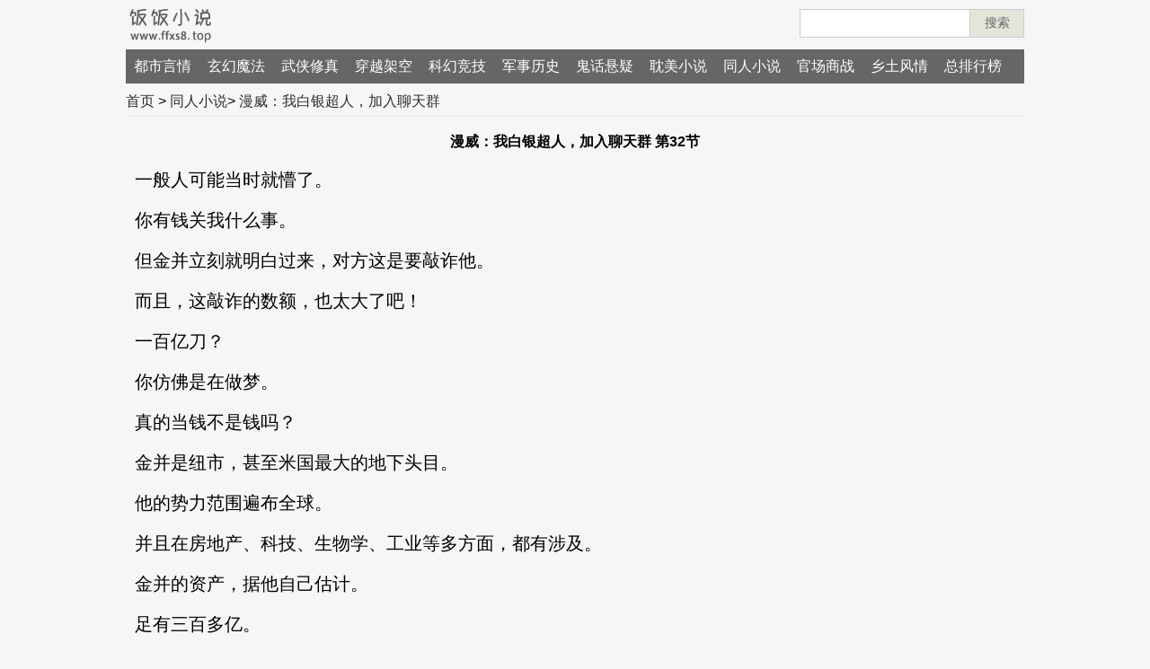

--- FILE ---
content_type: text/html
request_url: https://ffxs8.com/trxs/16224/32.html
body_size: 2676
content:
<!DOCTYPE html>
<html>
<head>
    <meta http-equiv="Content-Type" content="text/html; charset=gb2312" />
    <meta name="applicable-device" content="pc,mobile">
    <meta http-equiv="Cache-Control" content="no-transform" />
    <meta http-equiv="Cache-Control" content="no-siteapp" />
    <meta name="viewport" content="width=device-width,minimum-scale=1.0,maximum-scale=1.0,user-scalable=no">
    <title>漫威：我白银超人，加入聊天群 第32节 - 小说在线阅读 - 同人小说 - 饭饭小说</title>
    <meta name="keywords" content="漫威：我白银超人，加入聊天群 第32节在线阅读" />
    <meta name="description" content="第32节,漫威：我白银超人，加入聊天群在线阅读" />
    <link href="/skin/default/css/all.css" rel="stylesheet" type="text/css" />
   <script src="/skin/js/go.js"></script>
</head>
<body>
<div class="top">
    <div class="logo"><a href="/" class="logo" title="饭饭小说"><img src="/skin/default/images/logo.png" alt="饭饭小说"></a></div>
        <div class="search clearfix" id="searchTop">
    <form  name=search_js1 method="post" action='/e/search/index.php' class="formSearch">
        <input type="text" name="keyboard" class="search-keyword">
        <input type="hidden" name="show" value="title">
        <input type="hidden" name="classid" value="0">
        <button class="search-submit" type="submit">搜索</button>
    </form>
    </div>
</div>
<script src="/skin/js/top.js"></script>
<div class="nav" id="navNew">
    <ul>
       <li><a href="/">首页</a></li>
        <li><a href="/dsyq/">都市言情</a></li><li><a href="/xhmf/">玄幻魔法</a></li><li><a href="/wxxz/">武侠修真</a></li><li><a href="/cyjk/">穿越架空</a></li><li><a href="/khjj/">科幻竞技</a></li><li><a href="/jsls/">军事历史</a></li><li><a href="/ghxy/">鬼话悬疑</a></li><li><a href="/smtr/">耽美小说</a></li><li><a href="/trxs/">同人小说</a></li><li><a href="/gcsz/">官场商战</a></li><li><a href="/xtfq/">乡土风情</a></li>       <li><a href="/sort/">总排行榜</a></li>
    </ul>
</div>
<p class="toptips"></p>
<div class="sNav">
 <a href="/">首页</a>&nbsp;>&nbsp;<a href="/trxs/">同人小说</a>> <a href="/trxs/16224.html">漫威：我白银超人，加入聊天群</a>
</div>
<script src="/skin/js/articleTop.js"></script>
<div class="article clearfix">
    <h1>漫威：我白银超人，加入聊天群 第32节</h1>
    <div class="content">
        <p>一般人可能当时就懵了。</p><p></p><p>你有钱关我什么事。</p><p></p><p>但金并立刻就明白过来，对方这是要敲诈他。</p><p></p><p>而且，这敲诈的数额，也太大了吧！</p><p></p><p>一百亿刀？</p><p></p><p>你仿佛是在做梦。</p><p></p><p>真的当钱不是钱吗？</p><p></p><p>金并是纽市，甚至米国最大的地下头目。</p><p></p><p>他的势力范围遍布全球。</p><p></p><p>并且在房地产、科技、生物学、工业等多方面，都有涉及。</p><p></p><p>金并的资产，据他自己估计。</p><p></p><p>足有三百多亿。</p><p></p><p>这已经很多了。</p><p></p><p>从某个方面来说，金并可以说是漫威世界的励志典范。</p><p></p><p>毕竟他父亲，只是一个地下小头目。</p><p></p><p>金并几乎就是白手起家。</p><p></p><p>可以说，千百万个普通人。</p><p></p><p>也未必有一个人，能做到他这个地步。</p><p></p><p>毕竟，这可是三百多亿。</p><p></p><p>美刀！</p><p></p><p>但就算他积累的财富很多。</p><p></p><p>甚至足以在漫威世界排上名次。</p><p></p><p>但卡尔要的实在是太狠了一点。</p><p></p><p>一百亿！</p><p></p><p>金并本人，手里都没有一百亿资金。</p><p></p><p>毕竟资产和资金，区别还是很大的。</p><p></p><p>资产这个东西，很多都能算在里面。</p><p></p><p>比如说金并的公司、房产、甚至面粉……</p><p></p><p>值钱就行。</p><p></p><p>但是资金，就只能是钱。</p><p></p><p>卡尔要的，是能打进银行卡里的资金。</p><p></p><p>也不是金并不想给对方。</p><p></p><p>实在是手里，没有如此数目的钱财。</p><p></p><p>一旁，夜魔侠经过短暂的茫然后。</p><p></p><p>也想明白了，卡尔和金并的对话，是什么意思。</p><p></p><p>敲诈？</p><p></p><p>这让他十分诧异。</p><p></p><p>什么情况？</p><p></p><p>这个突然出现的亚裔男子，到底是怎么回事。</p><p></p><p>对方拥有如此强大的力量，而且还救了自己，阻止金并。</p><p></p><p>看起来就和正义的伙伴一样。</p><p></p><p>没错了，这位应该是一个超级英雄。</p><p></p><p>然而，正当他这么想的时候。</p><p></p><p>却发现卡尔在敲诈金并？</p><p></p><p>这一幕。</p><p></p>
    </div>
<script src="/skin/js/pages2.js"></script>
    <div class="mPage">
        <a href="/trxs/16224/1.html">首节</a> <a href="/trxs/16224/31.html">上一节</a> 32/788<a href="/trxs/16224/33.html">下一节</a> <a href="/trxs/16224/788.html">尾节</a> <a href="/trxs/16224.html">目录</a><a href="/download/16-16224-0.html"  title="漫威：我白银超人，加入聊天群TXT" class="linkdwon">txt下载</a>    </div>
<script src="/skin/js/pages.js"></script>
   <div class="next_pre"><p>上一篇：<a href='/trxs/16223.html'>我！帝皇侠，加入聊天群</a></p><p>下一篇：<a href='/trxs/16237.html'>美漫，我的宠物狗因为害怕咬死了憎恶</a></p></div>
                <div class="hotlist">
               <h3>推荐阅读</h3>
               <ul><li><a href="/trxs/17898.html" title="龙珠之黑布罗利">龙珠之黑布罗利</a></li><li><a href="/trxs/17867.html" title="人在未来时空，我，断臂孙悟饭">人在未来时空，我，断臂孙悟饭</a></li><li><a href="/trxs/17864.html" title="综武：在下神话伏羲，薪火传万界">综武：在下神话伏羲，薪火传万界</a></li><li><a href="/trxs/17856.html" title="让你造航母，舰娘什么鬼？">让你造航母，舰娘什么鬼？</a></li><li><a href="/trxs/17829.html" title="火影之海贼果实无敌">火影之海贼果实无敌</a></li><li><a href="/trxs/17804.html" title="四合院：暴躁街溜子，媳妇胖迪">四合院：暴躁街溜子，媳妇胖迪</a></li><li><a href="/trxs/17778.html" title="僵尸：开局复制王权剑">僵尸：开局复制王权剑</a></li><li><a href="/trxs/17771.html" title="大宋梦华录：开局迎娶赵盼儿">大宋梦华录：开局迎娶赵盼儿</a></li><li><a href="/trxs/17765.html" title="妃律师！你也不想小兰有事吧？">妃律师！你也不想小兰有事吧？</a></li><li><a href="/trxs/17743.html" title="港片：人在洪兴，开局满值爆率">港片：人在洪兴，开局满值爆率</a></li></ul>
            </div>
</div>
<span id="onclickshowdiv"><script src="/e/public/ViewClick/?classid=16&id=16224&addclick=1"></script></span>
<script src="/skin/js/Footer2.js"></script>
<script src="/skin/js/tongji.js"></script>
<script defer src="https://static.cloudflareinsights.com/beacon.min.js/vcd15cbe7772f49c399c6a5babf22c1241717689176015" integrity="sha512-ZpsOmlRQV6y907TI0dKBHq9Md29nnaEIPlkf84rnaERnq6zvWvPUqr2ft8M1aS28oN72PdrCzSjY4U6VaAw1EQ==" data-cf-beacon='{"version":"2024.11.0","token":"ead3f7ab965645c6b107042d6927b6eb","r":1,"server_timing":{"name":{"cfCacheStatus":true,"cfEdge":true,"cfExtPri":true,"cfL4":true,"cfOrigin":true,"cfSpeedBrain":true},"location_startswith":null}}' crossorigin="anonymous"></script>
</body>
</html>

--- FILE ---
content_type: text/html; charset=gb2312
request_url: https://ffxs8.com/e/public/ViewClick/?classid=16&id=16224&addclick=1
body_size: -317
content:
document.write('79049');